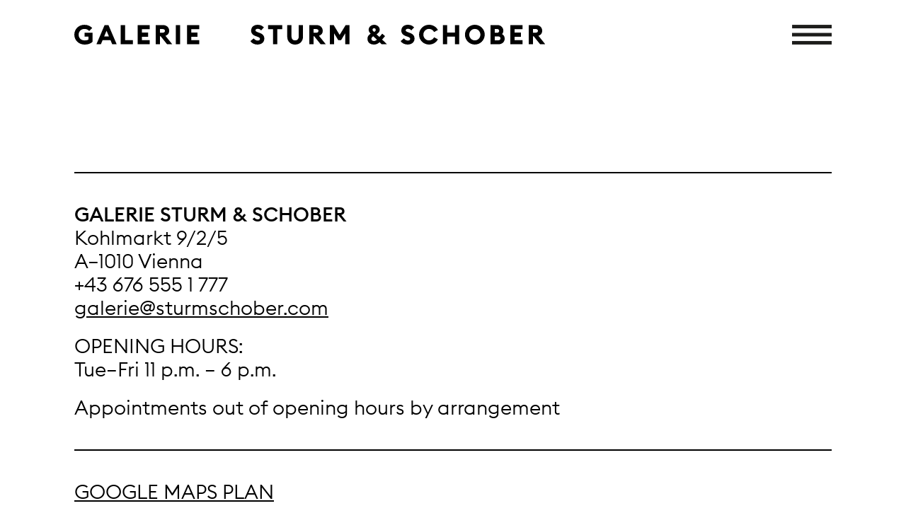

--- FILE ---
content_type: text/html; charset=UTF-8
request_url: https://www.sturmschober.com/en/kontakt/
body_size: 32959
content:
<!doctype html>
<html lang="de" itemscope itemtype="http://schema.org/WebPage">
<head>
    <meta charset="UTF-8" />
            <title>Galerie Sturm&amp;Schober</title>
    
    <link rel="apple-touch-icon" sizes="180x180" href="https://www.sturmschober.com/wp-content/themes/sturmschober/img/branding/apple-touch-icon.png">
    <link rel="icon" type="image/png" sizes="32x32" href="https://www.sturmschober.com/wp-content/themes/sturmschober/img/branding/favicon-32x32.png">
    <link rel="icon" type="image/png" sizes="16x16" href="https://www.sturmschober.com/wp-content/themes/sturmschober/img/branding/favicon-16x16.png">
    <link rel="manifest" href="https://www.sturmschober.com/wp-content/themes/sturmschober/img/branding/site.webmanifest">
    <link rel="mask-icon" href="https://www.sturmschober.com/wp-content/themes/sturmschober/img/branding/safari-pinned-tab.svg" color="#333da1">
    <link rel="shortcut icon" href="https://www.sturmschober.com/wp-content/themes/sturmschober/img/branding/favicon.ico">
    <meta name="msapplication-TileColor" content="#00aba9">
    <meta name="msapplication-config" content="https://www.sturmschober.com/wp-content/themes/sturmschober/img/branding/browserconfig.xml">
    <meta name="theme-color" content="#ffffff">
    <meta name="viewport" content="width=device-width, initial-scale=1">
        <meta property="og:type" content="website" />
    <meta property="og:url" content="https://www.sturmschober.com/en/kontakt/" />    <link rel="canonical" href="https://www.sturmschober.com/en/kontakt/" />
            <meta itemprop="name" content="Galerie Sturm&amp;Schober">
        <meta property="og:title" content="Galerie Sturm&amp;Schober" />
        <meta property="og:site_name" content="Galerie Sturm&amp;Schober" />

        <meta itemprop="description" content="Galerie Sturm & Schober ist eine Kooperation von GALERIE MICHAEL STURM und BÄCKERSTRASSE 4 – PLATTFORM FÜR JUNGE KUNST" />
        <meta property="og:description" content="Galerie Sturm & Schober ist eine Kooperation von GALERIE MICHAEL STURM und BÄCKERSTRASSE 4 – PLATTFORM FÜR JUNGE KUNST" />
        <meta name="description"  content="Galerie Sturm & Schober ist eine Kooperation von GALERIE MICHAEL STURM und BÄCKERSTRASSE 4 – PLATTFORM FÜR JUNGE KUNST" />
    
    <meta itemprop="image" content="https://www.sturmschober.com/wp-content/themes/sturmschober/img/branding/social-media.jpg" />
    <meta property="og:image" content="https://www.sturmschober.com/wp-content/themes/sturmschober/img/branding/social-media.jpg" />
    <title>Contact &#8211; Galerie Sturm&amp;Schober</title>
<meta name='robots' content='max-image-preview:large' />
<link rel="alternate" hreflang="de" href="https://www.sturmschober.com/kontakt/" />
<link rel="alternate" hreflang="en" href="https://www.sturmschober.com/en/kontakt/" />
<link rel="alternate" hreflang="x-default" href="https://www.sturmschober.com/kontakt/" />
<style id='wp-img-auto-sizes-contain-inline-css' type='text/css'>
img:is([sizes=auto i],[sizes^="auto," i]){contain-intrinsic-size:3000px 1500px}
/*# sourceURL=wp-img-auto-sizes-contain-inline-css */
</style>
<link rel='stylesheet' id='wp-block-library-css' href='https://www.sturmschober.com/wp-includes/css/dist/block-library/style.min.css?ver=6.9' type='text/css' media='all' />
<style id='global-styles-inline-css' type='text/css'>
:root{--wp--preset--aspect-ratio--square: 1;--wp--preset--aspect-ratio--4-3: 4/3;--wp--preset--aspect-ratio--3-4: 3/4;--wp--preset--aspect-ratio--3-2: 3/2;--wp--preset--aspect-ratio--2-3: 2/3;--wp--preset--aspect-ratio--16-9: 16/9;--wp--preset--aspect-ratio--9-16: 9/16;--wp--preset--color--black: #000000;--wp--preset--color--cyan-bluish-gray: #abb8c3;--wp--preset--color--white: #ffffff;--wp--preset--color--pale-pink: #f78da7;--wp--preset--color--vivid-red: #cf2e2e;--wp--preset--color--luminous-vivid-orange: #ff6900;--wp--preset--color--luminous-vivid-amber: #fcb900;--wp--preset--color--light-green-cyan: #7bdcb5;--wp--preset--color--vivid-green-cyan: #00d084;--wp--preset--color--pale-cyan-blue: #8ed1fc;--wp--preset--color--vivid-cyan-blue: #0693e3;--wp--preset--color--vivid-purple: #9b51e0;--wp--preset--gradient--vivid-cyan-blue-to-vivid-purple: linear-gradient(135deg,rgb(6,147,227) 0%,rgb(155,81,224) 100%);--wp--preset--gradient--light-green-cyan-to-vivid-green-cyan: linear-gradient(135deg,rgb(122,220,180) 0%,rgb(0,208,130) 100%);--wp--preset--gradient--luminous-vivid-amber-to-luminous-vivid-orange: linear-gradient(135deg,rgb(252,185,0) 0%,rgb(255,105,0) 100%);--wp--preset--gradient--luminous-vivid-orange-to-vivid-red: linear-gradient(135deg,rgb(255,105,0) 0%,rgb(207,46,46) 100%);--wp--preset--gradient--very-light-gray-to-cyan-bluish-gray: linear-gradient(135deg,rgb(238,238,238) 0%,rgb(169,184,195) 100%);--wp--preset--gradient--cool-to-warm-spectrum: linear-gradient(135deg,rgb(74,234,220) 0%,rgb(151,120,209) 20%,rgb(207,42,186) 40%,rgb(238,44,130) 60%,rgb(251,105,98) 80%,rgb(254,248,76) 100%);--wp--preset--gradient--blush-light-purple: linear-gradient(135deg,rgb(255,206,236) 0%,rgb(152,150,240) 100%);--wp--preset--gradient--blush-bordeaux: linear-gradient(135deg,rgb(254,205,165) 0%,rgb(254,45,45) 50%,rgb(107,0,62) 100%);--wp--preset--gradient--luminous-dusk: linear-gradient(135deg,rgb(255,203,112) 0%,rgb(199,81,192) 50%,rgb(65,88,208) 100%);--wp--preset--gradient--pale-ocean: linear-gradient(135deg,rgb(255,245,203) 0%,rgb(182,227,212) 50%,rgb(51,167,181) 100%);--wp--preset--gradient--electric-grass: linear-gradient(135deg,rgb(202,248,128) 0%,rgb(113,206,126) 100%);--wp--preset--gradient--midnight: linear-gradient(135deg,rgb(2,3,129) 0%,rgb(40,116,252) 100%);--wp--preset--font-size--small: 13px;--wp--preset--font-size--medium: 20px;--wp--preset--font-size--large: 36px;--wp--preset--font-size--x-large: 42px;--wp--preset--spacing--20: 0.44rem;--wp--preset--spacing--30: 0.67rem;--wp--preset--spacing--40: 1rem;--wp--preset--spacing--50: 1.5rem;--wp--preset--spacing--60: 2.25rem;--wp--preset--spacing--70: 3.38rem;--wp--preset--spacing--80: 5.06rem;--wp--preset--shadow--natural: 6px 6px 9px rgba(0, 0, 0, 0.2);--wp--preset--shadow--deep: 12px 12px 50px rgba(0, 0, 0, 0.4);--wp--preset--shadow--sharp: 6px 6px 0px rgba(0, 0, 0, 0.2);--wp--preset--shadow--outlined: 6px 6px 0px -3px rgb(255, 255, 255), 6px 6px rgb(0, 0, 0);--wp--preset--shadow--crisp: 6px 6px 0px rgb(0, 0, 0);}:where(.is-layout-flex){gap: 0.5em;}:where(.is-layout-grid){gap: 0.5em;}body .is-layout-flex{display: flex;}.is-layout-flex{flex-wrap: wrap;align-items: center;}.is-layout-flex > :is(*, div){margin: 0;}body .is-layout-grid{display: grid;}.is-layout-grid > :is(*, div){margin: 0;}:where(.wp-block-columns.is-layout-flex){gap: 2em;}:where(.wp-block-columns.is-layout-grid){gap: 2em;}:where(.wp-block-post-template.is-layout-flex){gap: 1.25em;}:where(.wp-block-post-template.is-layout-grid){gap: 1.25em;}.has-black-color{color: var(--wp--preset--color--black) !important;}.has-cyan-bluish-gray-color{color: var(--wp--preset--color--cyan-bluish-gray) !important;}.has-white-color{color: var(--wp--preset--color--white) !important;}.has-pale-pink-color{color: var(--wp--preset--color--pale-pink) !important;}.has-vivid-red-color{color: var(--wp--preset--color--vivid-red) !important;}.has-luminous-vivid-orange-color{color: var(--wp--preset--color--luminous-vivid-orange) !important;}.has-luminous-vivid-amber-color{color: var(--wp--preset--color--luminous-vivid-amber) !important;}.has-light-green-cyan-color{color: var(--wp--preset--color--light-green-cyan) !important;}.has-vivid-green-cyan-color{color: var(--wp--preset--color--vivid-green-cyan) !important;}.has-pale-cyan-blue-color{color: var(--wp--preset--color--pale-cyan-blue) !important;}.has-vivid-cyan-blue-color{color: var(--wp--preset--color--vivid-cyan-blue) !important;}.has-vivid-purple-color{color: var(--wp--preset--color--vivid-purple) !important;}.has-black-background-color{background-color: var(--wp--preset--color--black) !important;}.has-cyan-bluish-gray-background-color{background-color: var(--wp--preset--color--cyan-bluish-gray) !important;}.has-white-background-color{background-color: var(--wp--preset--color--white) !important;}.has-pale-pink-background-color{background-color: var(--wp--preset--color--pale-pink) !important;}.has-vivid-red-background-color{background-color: var(--wp--preset--color--vivid-red) !important;}.has-luminous-vivid-orange-background-color{background-color: var(--wp--preset--color--luminous-vivid-orange) !important;}.has-luminous-vivid-amber-background-color{background-color: var(--wp--preset--color--luminous-vivid-amber) !important;}.has-light-green-cyan-background-color{background-color: var(--wp--preset--color--light-green-cyan) !important;}.has-vivid-green-cyan-background-color{background-color: var(--wp--preset--color--vivid-green-cyan) !important;}.has-pale-cyan-blue-background-color{background-color: var(--wp--preset--color--pale-cyan-blue) !important;}.has-vivid-cyan-blue-background-color{background-color: var(--wp--preset--color--vivid-cyan-blue) !important;}.has-vivid-purple-background-color{background-color: var(--wp--preset--color--vivid-purple) !important;}.has-black-border-color{border-color: var(--wp--preset--color--black) !important;}.has-cyan-bluish-gray-border-color{border-color: var(--wp--preset--color--cyan-bluish-gray) !important;}.has-white-border-color{border-color: var(--wp--preset--color--white) !important;}.has-pale-pink-border-color{border-color: var(--wp--preset--color--pale-pink) !important;}.has-vivid-red-border-color{border-color: var(--wp--preset--color--vivid-red) !important;}.has-luminous-vivid-orange-border-color{border-color: var(--wp--preset--color--luminous-vivid-orange) !important;}.has-luminous-vivid-amber-border-color{border-color: var(--wp--preset--color--luminous-vivid-amber) !important;}.has-light-green-cyan-border-color{border-color: var(--wp--preset--color--light-green-cyan) !important;}.has-vivid-green-cyan-border-color{border-color: var(--wp--preset--color--vivid-green-cyan) !important;}.has-pale-cyan-blue-border-color{border-color: var(--wp--preset--color--pale-cyan-blue) !important;}.has-vivid-cyan-blue-border-color{border-color: var(--wp--preset--color--vivid-cyan-blue) !important;}.has-vivid-purple-border-color{border-color: var(--wp--preset--color--vivid-purple) !important;}.has-vivid-cyan-blue-to-vivid-purple-gradient-background{background: var(--wp--preset--gradient--vivid-cyan-blue-to-vivid-purple) !important;}.has-light-green-cyan-to-vivid-green-cyan-gradient-background{background: var(--wp--preset--gradient--light-green-cyan-to-vivid-green-cyan) !important;}.has-luminous-vivid-amber-to-luminous-vivid-orange-gradient-background{background: var(--wp--preset--gradient--luminous-vivid-amber-to-luminous-vivid-orange) !important;}.has-luminous-vivid-orange-to-vivid-red-gradient-background{background: var(--wp--preset--gradient--luminous-vivid-orange-to-vivid-red) !important;}.has-very-light-gray-to-cyan-bluish-gray-gradient-background{background: var(--wp--preset--gradient--very-light-gray-to-cyan-bluish-gray) !important;}.has-cool-to-warm-spectrum-gradient-background{background: var(--wp--preset--gradient--cool-to-warm-spectrum) !important;}.has-blush-light-purple-gradient-background{background: var(--wp--preset--gradient--blush-light-purple) !important;}.has-blush-bordeaux-gradient-background{background: var(--wp--preset--gradient--blush-bordeaux) !important;}.has-luminous-dusk-gradient-background{background: var(--wp--preset--gradient--luminous-dusk) !important;}.has-pale-ocean-gradient-background{background: var(--wp--preset--gradient--pale-ocean) !important;}.has-electric-grass-gradient-background{background: var(--wp--preset--gradient--electric-grass) !important;}.has-midnight-gradient-background{background: var(--wp--preset--gradient--midnight) !important;}.has-small-font-size{font-size: var(--wp--preset--font-size--small) !important;}.has-medium-font-size{font-size: var(--wp--preset--font-size--medium) !important;}.has-large-font-size{font-size: var(--wp--preset--font-size--large) !important;}.has-x-large-font-size{font-size: var(--wp--preset--font-size--x-large) !important;}
/*# sourceURL=global-styles-inline-css */
</style>

<style id='classic-theme-styles-inline-css' type='text/css'>
/*! This file is auto-generated */
.wp-block-button__link{color:#fff;background-color:#32373c;border-radius:9999px;box-shadow:none;text-decoration:none;padding:calc(.667em + 2px) calc(1.333em + 2px);font-size:1.125em}.wp-block-file__button{background:#32373c;color:#fff;text-decoration:none}
/*# sourceURL=/wp-includes/css/classic-themes.min.css */
</style>
<link rel="canonical" href="https://www.sturmschober.com/en/kontakt/" />
<meta name="generator" content="komplizinnen"><meta name="generator" content="WPML ver:4.8.6 stt:1,3;" />
<link rel="icon" href="https://www.sturmschober.com/wp-content/uploads/2024/04/cropped-Logo-GSS-1-32x32.jpg" sizes="32x32" />
<link rel="icon" href="https://www.sturmschober.com/wp-content/uploads/2024/04/cropped-Logo-GSS-1-192x192.jpg" sizes="192x192" />
<link rel="apple-touch-icon" href="https://www.sturmschober.com/wp-content/uploads/2024/04/cropped-Logo-GSS-1-180x180.jpg" />
<meta name="msapplication-TileImage" content="https://www.sturmschober.com/wp-content/uploads/2024/04/cropped-Logo-GSS-1-270x270.jpg" />
    <style>@charset "UTF-8";a,div,div,figcaption,figure,footer,h1,header,img,li,nav,p,span,strong,ul{border:0;font:inherit;vertical-align:baseline;margin:0;padding:0}.clear{clear:both}@font-face{font-family:"EuclidSquare-Light";src:url(/wp-content/themes/sturmschober/webfont/EuclidSquare-Light-WebS.eot);src:url(/wp-content/themes/sturmschober/webfont/EuclidSquare-Light-WebS.eot?#iefix) format("embedded-opentype"),url(/wp-content/themes/sturmschober/webfont/EuclidSquare-Light-WebS.woff2) format("woff2"),url(/wp-content/themes/sturmschober/webfont/EuclidSquare-Light-WebS.woff) format("woff"),url(/wp-content/themes/sturmschober/webfont/EuclidSquare-Light-WebS.ttf) format("truetype"),url(/wp-content/themes/sturmschober/webfont/EuclidSquare-Light-WebS.svg#svgFontName) format("svg");font-display:swap}@font-face{font-family:"EuclidSquare-Medium";src:url(/wp-content/themes/sturmschober/webfont/EuclidSquare-Medium-WebS.eot);src:url(/wp-content/themes/sturmschober/webfont/EuclidSquare-Medium-WebS.eot?#iefix) format("embedded-opentype"),url(/wp-content/themes/sturmschober/webfont/EuclidSquare-Medium-WebS.woff2) format("woff2"),url(/wp-content/themes/sturmschober/webfont/EuclidSquare-Medium-WebS.woff) format("woff"),url(/wp-content/themes/sturmschober/webfont/EuclidSquare-Medium-WebS.ttf) format("truetype"),url(/wp-content/themes/sturmschober/webfont/EuclidSquare-Medium-WebS.svg#svgFontName) format("svg");font-display:swap}#main-nav a,a,body,html{font-family:"EuclidSquare-Light"}#sprachen ul .wpml-ls-current-language a,strong,h1{font-family:"EuclidSquare-Medium"}body,html{font-size:28px;line-height:120%;background-color:#FFF;color:#000;padding:0;margin:0;text-align:center;position:relative}@media all and (max-width:750px){body,html{font-size:23px!important;line-height:28px!important}}@media all and (max-width:384px){body,html{font-size:20px!important;line-height:24px!important}}a{color:black}@media all and (max-width:750px){a{font-size:23px!important;line-height:28px!important}}@media all and (max-width:384px){a{font-size:20px!important;line-height:24px!important}}main a{text-decoration:underline}h1{font-size:56px;line-height:120%;text-transform:uppercase;padding:30px 0;border-top:2px solid black;border-bottom:2px solid black}@media all and (max-width:750px){h1{font-size:23px!important;line-height:28px!important;border-top:1px solid black;border-bottom:1px solid black}}@media all and (max-width:384px){h1{font-size:20px!important;line-height:24px!important}}main p{margin-bottom:21px}main p:last-child{margin-bottom:0}*{outline:none}html{margin:0 0 0 0;padding:0}body{position:relative;margin:-1px 0 0 0;padding:1px 0 0 0;text-align:center;width:100%;background-color:white}body{max-width:2000px;-webkit-box-sizing:border-box;-moz-box-sizing:border-box;box-sizing:border-box;margin:auto;padding:0 210px;width:100%}@media all and (max-width:1500px){body{padding:0 105px}}@media all and (max-width:768px){body{padding:0 20px}}#header-container{position:fixed;top:0;margin-left:auto;margin-right:auto;left:0;right:0;z-index:10;width:100%;max-width:2000px;-webkit-box-sizing:border-box;-moz-box-sizing:border-box;box-sizing:border-box;display:-webkit-box;display:-webkit-flex;display:-moz-box;display:-ms-flexbox;display:flex;-webkit-box-pack:justify;-webkit-justify-content:space-between;-moz-box-pack:justify;-ms-flex-pack:justify;justify-content:space-between;-webkit-box-align:center;-webkit-align-items:center;-moz-box-align:center;-ms-flex-align:center;align-items:center;padding:35px 210px;background-color:white}@media all and (max-width:1500px){#header-container{padding:35px 105px}}@media all and (max-width:768px){#header-container{padding:35px 20px}}#header-container #logo,#header-container #burger{height:28px}#header-container #logo img,#header-container #burger img{height:100%;width:auto;display:block}@media all and (max-width:1080px){#header-container #logo,#header-container #burger{height:18px}}@media all and (max-width:520px){#header-container #logo{height:auto;width:-moz-calc(100% - 60px);width:calc(100% - 60px)}#header-container #logo img{width:100%;height:auto}}#main-nav{position:fixed;background-color:white;-webkit-box-sizing:border-box;-moz-box-sizing:border-box;box-sizing:border-box;top:0;left:0;right:0;margin:auto;z-index:11;height:100vh;width:100%;max-width:2000px;padding:0 210px;display:none;opacity:0}@media all and (max-width:1780px){#main-nav{padding:0 105px}}@media all and (max-width:768px){#main-nav{padding:0 20px}}#main-nav #main-nav-top{height:-moz-calc(100vh / 8);height:calc(100vh / 8);display:-webkit-box;display:-webkit-flex;display:-moz-box;display:-ms-flexbox;display:flex;-webkit-box-align:center;-webkit-align-items:center;-moz-box-align:center;-ms-flex-align:center;align-items:center;-webkit-box-pack:justify;-webkit-justify-content:space-between;-moz-box-pack:justify;-ms-flex-pack:justify;justify-content:space-between}#main-nav #close{height:28px}#main-nav #close img{height:100%;width:auto;display:block}@media all and (max-width:1475px){#main-nav #close{height:20px}}#main-nav a{color:black;font-size:42px;text-decoration:none}@media all and (max-width:1475px){#main-nav a{font-size:30px}}@media all and (max-width:750px){#main-nav a{font-size:23px!important;line-height:28px!important}}@media all and (max-width:384px){#main-nav a{font-size:20px!important;line-height:24px!important}}#main-nav #menu-main-menu li{display:-webkit-box;display:-webkit-flex;display:-moz-box;display:-ms-flexbox;display:flex;-webkit-box-pack:justify;-webkit-justify-content:space-between;-moz-box-pack:justify;-ms-flex-pack:justify;justify-content:space-between;-webkit-box-align:center;-webkit-align-items:center;-moz-box-align:center;-ms-flex-align:center;align-items:center;height:-moz-calc(100vh / 8);height:calc(100vh / 8);list-style:none;border-top:2px solid black}@media all and (max-width:750px){#main-nav #menu-main-menu li{border-top:1px solid black}}@media all and (max-width:1080px){#main-nav #menu-main-menu li{position:relative;min-height:110px;-webkit-box-sizing:border-box;-moz-box-sizing:border-box;box-sizing:border-box}}#main-nav #menu-main-menu li ul{display:-webkit-box;display:-webkit-flex;display:-moz-box;display:-ms-flexbox;display:flex;-webkit-box-orient:horizontal;-webkit-box-direction:normal;-webkit-flex-direction:row;-moz-box-orient:horizontal;-moz-box-direction:normal;-ms-flex-direction:row;flex-direction:row;-webkit-align-content:flex-end;-ms-flex-line-pack:end;align-content:flex-end;text-align:right;height:100%;-webkit-box-sizing:border-box;-moz-box-sizing:border-box;box-sizing:border-box;opacity:0}#main-nav #menu-main-menu li ul li{padding-right:42px;text-align:right;border:none}#main-nav #menu-main-menu li ul li:last-child{padding:0}@media all and (max-width:1080px){#main-nav #menu-main-menu li ul{position:absolute;top:0;right:0;text-align:right;-webkit-box-orient:vertical;-webkit-box-direction:normal;-webkit-flex-direction:column;-moz-box-orient:vertical;-moz-box-direction:normal;-ms-flex-direction:column;flex-direction:column;-webkit-box-pack:justify;-webkit-justify-content:space-between;-moz-box-pack:justify;-ms-flex-pack:justify;justify-content:space-between;-webkit-box-align:end;-webkit-align-items:flex-end;-moz-box-align:end;-ms-flex-align:end;align-items:flex-end}#main-nav #menu-main-menu li ul li{margin-right:0;padding:0;min-height:auto}}@media all and (max-width:1080px){body{overflow:auto!important;padding-top:1px;margin-top:-1px}#main-nav{position:absolute;background-color:white;top:0}}#sprachen ul{list-style:none;display:-webkit-box;display:-webkit-flex;display:-moz-box;display:-ms-flexbox;display:flex;-webkit-box-pack:justify;-webkit-justify-content:space-between;-moz-box-pack:justify;-ms-flex-pack:justify;justify-content:space-between}#sprachen ul li{display:block!important;margin-right:42px}#sprachen ul li:last-child{margin-right:0}main,.main{margin-top:243px;text-align:left}@media all and (max-width:1080px){main,.main{margin-top:233px}}@media all and (max-width:750px){main,.main{margin-top:116px}}footer{margin-bottom:42px;margin-top:0;padding-top:0;font-size:28px;line-height:120%;text-align:left}footer ul{list-style:none}footer ul li{line-height:120%}footer a{color:#000;text-transform:uppercase;text-decoration:none}footer nav:last-child{margin-top:38px}.artist-vita{padding:42px 0 21px 0;text-transform:uppercase}.artist-downloads a{text-decoration:none;margin-top:21px;text-transform:uppercase}.artist-mail{margin-top:21px;padding-bottom:42px;border-bottom:2px solid #000;text-transform:uppercase}.artist-mail a{text-decoration:none}@media all and (max-width:750px){.artist-mail{border-bottom:1px solid #000}}.artist-gallery{margin-top:50px;padding-bottom:17px;display:-webkit-box;display:-webkit-flex;display:-moz-box;display:-ms-flexbox;display:flex;-webkit-box-pack:justify;-webkit-justify-content:space-between;-moz-box-pack:justify;-ms-flex-pack:justify;justify-content:space-between}.artist-gallery .right{width:-moz-calc(50% - 35px);width:calc(50% - 35px)}.artist-details-content{margin-top:42px;padding-bottom:42px}.artist-detail{display:block;text-decoration:none;font-size:15px;line-height:18px;text-transform:uppercase}.artist-detail img{width:100%;height:auto;display:block}.artist-detail figure{margin:0;padding:0}.artist-detail figcaption{margin-top:18px;margin-bottom:22px}.artist-text{padding-bottom:42px;padding-top:42px;border-top:2px solid #000}@media all and (max-width:750px){.artist-text{border-top:1px solid #000}}.artist-ex{padding-bottom:44px;padding-top:44px;border-top:2px solid black;text-transform:uppercase}@media all and (max-width:750px){.artist-ex{border-top:1px solid black}}.artist-ex a{text-decoration:none}.backlink{padding:42px 0;border-bottom:2px solid black;border-top:2px solid black;margin-bottom:42px}.backlink a{text-decoration:none;text-transform:uppercase}@media all and (max-width:750px){.backlink{border-bottom:1px solid black;border-top:1px solid black}}.artist-details-content,.artist-single{display:none}@media all and (max-width:950px){.artist-details-content{display:block}.artist-gallery{display:none}}</style></head>
<body class="wp-singular page-template-default page page-id-4371 wp-theme-sturmschober page-kontakt">
<header>
    <div id="header-container">
        <div id="logo">
            <a href="https://www.sturmschober.com/en/"><img
                        src="https://www.sturmschober.com/wp-content/themes/sturmschober/img/svg/sturm-und-schober-dark.svg"
                        alt="Galerie Sturm & Schober"/></a>
        </div>
        <div id="burger"><img src="https://www.sturmschober.com/wp-content/themes/sturmschober/img/svg/mobile-menu.svg" alt="Burger"/></div>
    </div>
</header>
<nav id="main-nav">
    <div id="main-nav-top">
        <div id="close"><img src="https://www.sturmschober.com/wp-content/themes/sturmschober/img/svg/close.svg" alt="Close"/></div>
                    <div  id="sprachen">
<div class="wpml-ls-sidebars-sprachen wpml-ls wpml-ls-legacy-list-horizontal">
	<ul role="menu"><li class="wpml-ls-slot-sprachen wpml-ls-item wpml-ls-item-de wpml-ls-first-item wpml-ls-item-legacy-list-horizontal" role="none">
				<a href="https://www.sturmschober.com/kontakt/" class="wpml-ls-link" role="menuitem"  aria-label="Switch to DE" title="Switch to DE" >
                    <span class="wpml-ls-native" lang="de">DE</span></a>
			</li><li class="wpml-ls-slot-sprachen wpml-ls-item wpml-ls-item-en wpml-ls-current-language wpml-ls-last-item wpml-ls-item-legacy-list-horizontal" role="none">
				<a href="https://www.sturmschober.com/en/kontakt/" class="wpml-ls-link" role="menuitem" >
                    <span class="wpml-ls-native" role="menuitem">EN</span></a>
			</li></ul>
</div>
</div>            </div>
    <div class="menu-main-menu-en-container"><ul id="menu-main-menu-en" class="menu"><li id="menu-item-4380" class="menu-item menu-item-type-custom menu-item-object-custom menu-item-has-children menu-item-4380"><a>ARTISTS</a>
<ul class="sub-menu">
	<li id="menu-item-4381" class="menu-item menu-item-type-taxonomy menu-item-object-kuenstler-typ menu-item-4381"><a href="https://www.sturmschober.com/en/artist-type/represented/">Represented</a></li>
	<li id="menu-item-4382" class="menu-item menu-item-type-taxonomy menu-item-object-kuenstler-typ menu-item-4382"><a href="https://www.sturmschober.com/en/artist-type/exhibited/">Exhibited</a></li>
	<li id="menu-item-4383" class="menu-item menu-item-type-taxonomy menu-item-object-kuenstler-typ menu-item-4383"><a href="https://www.sturmschober.com/en/artist-type/in-cooperation/">In Cooperation</a></li>
</ul>
</li>
<li id="menu-item-4384" class="menu-item menu-item-type-custom menu-item-object-custom menu-item-has-children menu-item-4384"><a>EXHIBITIONS</a>
<ul class="sub-menu">
	<li id="menu-item-4472" class="menu-item menu-item-type-custom menu-item-object-custom menu-item-4472"><a href="https://www.sturmschober.com/en/ausstellungen?current">Current</a></li>
	<li id="menu-item-4473" class="menu-item menu-item-type-custom menu-item-object-custom menu-item-4473"><a href="https://www.sturmschober.com/en/ausstellungen?future">Preview</a></li>
	<li id="menu-item-4471" class="menu-item menu-item-type-custom menu-item-object-custom menu-item-4471"><a href="https://www.sturmschober.com/en/ausstellungen?archiv">Archive</a></li>
</ul>
</li>
<li id="menu-item-4385" class="menu-item menu-item-type-custom menu-item-object-custom menu-item-4385"><a href="https://www.sturmschober.com/en/messen">FAIRS</a></li>
<li id="menu-item-4386" class="menu-item menu-item-type-custom menu-item-object-custom menu-item-4386"><a href="https://www.sturmschober.com/en/projekte">PROJECTS</a></li>
<li id="menu-item-4387" class="menu-item menu-item-type-custom menu-item-object-custom menu-item-has-children menu-item-4387"><a>GALLERY</a>
<ul class="sub-menu">
	<li id="menu-item-4388" class="menu-item menu-item-type-post_type menu-item-object-page menu-item-4388"><a href="https://www.sturmschober.com/en/gallery/">Info</a></li>
	<li id="menu-item-4412" class="menu-item menu-item-type-post_type menu-item-object-page menu-item-4412"><a href="https://www.sturmschober.com/en/colophon/">Colophon</a></li>
	<li id="menu-item-4413" class="menu-item menu-item-type-post_type menu-item-object-page menu-item-4413"><a href="https://www.sturmschober.com/en/privacy-policy/">Privacy Policy</a></li>
</ul>
</li>
<li id="menu-item-4389" class="menu-item menu-item-type-custom menu-item-object-custom menu-item-has-children menu-item-4389"><a href="#">NEWSLETTER</a>
<ul class="sub-menu">
	<li id="menu-item-5231" class="menu-item menu-item-type-custom menu-item-object-custom menu-item-5231"><a href="http://eepurl.com/gjDmUL">Subscribe</a></li>
	<li id="menu-item-5232" class="menu-item menu-item-type-custom menu-item-object-custom menu-item-5232"><a href="https://mailchi.mp/b2f2003f8e6a/o19f1j00ge">Current</a></li>
	<li id="menu-item-5233" class="menu-item menu-item-type-custom menu-item-object-custom menu-item-5233"><a href="https://www.sturmschober.com/en/newsletter">Archive</a></li>
</ul>
</li>
<li id="menu-item-4414" class="menu-item menu-item-type-post_type menu-item-object-page current-menu-item page_item page-item-4371 current_page_item menu-item-4414"><a href="https://www.sturmschober.com/en/kontakt/" aria-current="page">CONTACT</a></li>
</ul></div></nav>
</header><main class="main">
    <hr class="line" /><div class="text small"><p><strong>GALERIE STURM &amp; SCHOBER<br />
</strong>Kohlmarkt 9/2/5<br />
A–1010 Vienna<br />
+43 676 555 1 777<br />
<a href="mailto:GALERIE@STURMSCHOBER.COM">galerie@sturmschober.com</a></p>
<p>OPENING HOURS:<br />
Tue–Fri 11 p.m. – 6 p.m.</p>
<p>Appointments out of opening hours by arrangement</p>
</div><hr class="line" /><div class="text small"><p><a href="https://www.google.at/maps/place/Galerie+Sturm+%26+Schober/@48.2085142,16.3654661,17z/data=!3m1!4b1!4m5!3m4!1s0x476d07bee40893c1:0xff9f2840bb20c9af!8m2!3d48.2085106!4d16.3676548" target="_blank" rel="noreferrer noopener" aria-label="Google Maps Anfahrtsplan (öffnet in neuem Tab)">GOOGLE MAPS PLAN</a></p>
</div><hr class="line" /></main>

<footer>
    <div class="wrapper">
        <nav><div class="menu-footer-menu-en-container"><ul id="menu-footer-menu-en" class="menu"><li id="menu-item-4390" class="menu-item menu-item-type-post_type menu-item-object-page current-menu-item page_item page-item-4371 current_page_item menu-item-4390"><a href="https://www.sturmschober.com/en/kontakt/" aria-current="page">Contact</a></li>
<li id="menu-item-4391" class="menu-item menu-item-type-post_type menu-item-object-page menu-item-4391"><a href="https://www.sturmschober.com/en/colophon/">Impressum</a></li>
<li id="menu-item-4392" class="menu-item menu-item-type-post_type menu-item-object-page menu-item-4392"><a href="https://www.sturmschober.com/en/privacy-policy/">Privacy Policy</a></li>
</ul></div></nav>
        <nav><div class="menu-social-media-menu-en-container"><ul id="menu-social-media-menu-en" class="menu"><li id="menu-item-6712" class="menu-item menu-item-type-custom menu-item-object-custom menu-item-6712"><a target="_blank" href="https://www.artsy.net/partner/galerie-sturm-and-schober">Artsy</a></li>
<li id="menu-item-4396" class="menu-item menu-item-type-custom menu-item-object-custom menu-item-4396"><a href="https://www.instagram.com/galeriesturmschober/">Facebook</a></li>
<li id="menu-item-4397" class="menu-item menu-item-type-custom menu-item-object-custom menu-item-4397"><a href="https://www.instagram.com/galeriesturmschober/">Instagram</a></li>
</ul></div></nav>
    </div>
</footer>
<script>
    var loadCSSFiles = function() {
        var links = [ "https://www.sturmschober.com/wp-content/themes/sturmschober/css/main.min.css"],
            headElement = document.getElementsByTagName("head")[0],
            linkElement, i;
        for (i = 0; i < links.length; i++) {
            linkElement = document.createElement("link");
            linkElement.rel = "stylesheet";
            linkElement.href = links[i];
            headElement.appendChild(linkElement);
        }
    };

    var raf = requestAnimationFrame || mozRequestAnimationFrame || webkitRequestAnimationFrame || msRequestAnimationFrame;
    if (raf) {
        raf(loadCSSFiles);
    } else {
        window.addEventListener("load", loadCSSFiles);
    }
</script>

<script src="https://www.sturmschober.com/wp-content/themes/sturmschober/js/jquery.min.js" defer></script>
<script src="https://www.sturmschober.com/wp-content/themes/sturmschober/js/jquery.lazy.min.js" defer></script>
<script src="https://www.sturmschober.com/wp-content/themes/sturmschober/js/imagesloaded.pkgd.min.js" defer></script>
<script src="https://www.sturmschober.com/wp-content/themes/sturmschober/js/masonry.min.js" defer></script>
<script src="https://www.sturmschober.com/wp-content/themes/sturmschober/js/main.min.js" defer></script>
<script type="speculationrules">
{"prefetch":[{"source":"document","where":{"and":[{"href_matches":"/en/*"},{"not":{"href_matches":["/wp-*.php","/wp-admin/*","/wp-content/uploads/*","/wp-content/*","/wp-content/plugins/*","/wp-content/themes/sturmschober/*","/en/*\\?(.+)"]}},{"not":{"selector_matches":"a[rel~=\"nofollow\"]"}},{"not":{"selector_matches":".no-prefetch, .no-prefetch a"}}]},"eagerness":"conservative"}]}
</script>
</body>
</html>



--- FILE ---
content_type: text/css
request_url: https://www.sturmschober.com/wp-content/themes/sturmschober/css/main.min.css
body_size: 20173
content:
.singleimage img,.wp-block-image img{max-width:100%;height:auto}.wp-block-image,main p:last-child{margin-bottom:0}body,html{position:relative;text-align:center}#header-container,body{-webkit-box-sizing:border-box;-moz-box-sizing:border-box}#header-container,#main-nav{position:fixed;right:0;left:0;top:0}#main-nav a,a,body,footer a,html{color:#000}a,abbr,acronym,address,applet,article,aside,audio,b,big,blockquote,canvas,caption,center,cite,code,dd,del,details,dfn,div,dl,dt,em,embed,fieldset,figcaption,figure,footer,form,h1,h2,h3,h4,h5,h6,header,hgroup,i,iframe,img,ins,kbd,label,legend,li,mark,menu,nav,object,ol,output,p,pre,q,ruby,s,samp,section,small,span,strike,strong,sub,summary,sup,table,tbody,td,tfoot,th,thead,time,tr,tt,u,ul,var,video{border:0;font:inherit;vertical-align:baseline;margin:0;padding:0}.clear{clear:both}#main-nav #main-nav-top,#main-nav #menu-main-menu li,#main-nav #menu-main-menu-en li{height:-moz-calc(100vh / 8);display:-webkit-flex;display:-moz-box;display:-ms-flexbox;display:-webkit-box}h3,main p{margin-bottom:21px}@font-face{font-family:EuclidSquare-Light;src:url(../webfont/EuclidSquare-Light-WebS.eot);src:url(../webfont/EuclidSquare-Light-WebS.eot?#iefix) format("embedded-opentype"),url(../webfont/EuclidSquare-Light-WebS.woff2) format("woff2"),url(../webfont/EuclidSquare-Light-WebS.woff) format("woff"),url(../webfont/EuclidSquare-Light-WebS.ttf) format("truetype"),url(../webfont/EuclidSquare-Light-WebS.svg#svgFontName) format("svg");font-display:swap}@font-face{font-family:EuclidSquare-Medium;src:url(../webfont/EuclidSquare-Medium-WebS.eot);src:url(../webfont/EuclidSquare-Medium-WebS.eot?#iefix) format("embedded-opentype"),url(../webfont/EuclidSquare-Medium-WebS.woff2) format("woff2"),url(../webfont/EuclidSquare-Medium-WebS.woff) format("woff"),url(../webfont/EuclidSquare-Medium-WebS.ttf) format("truetype"),url(../webfont/EuclidSquare-Medium-WebS.svg#svgFontName) format("svg");font-display:swap}#main-nav a,.artist-detail:hover,.grid-item .artist-name:hover,.grid-sizer .artist-name:hover,a,body,html{font-family:EuclidSquare-Light}#main-nav a:hover,#sprachen ul .wpml-ls-current-language a,.item-list .exdatumtrenner,.item-list .mpdatumtrenner,.list-view .artist-name:hover,.quicklinks li,a:hover,b,h1,h2,h3,strong{font-family:EuclidSquare-Medium}body,html{font-size:28px;line-height:120%;background-color:#FFF;padding:0;margin:0}@media all and (max-width:750px){body,html{font-size:23px!important;line-height:28px!important}}@media all and (max-width:384px){body,html{font-size:20px!important;line-height:24px!important}}@media all and (max-width:750px){a{font-size:23px!important;line-height:28px!important}}@media all and (max-width:384px){a{font-size:20px!important;line-height:24px!important}}main a{text-decoration:underline}.quicklinks li,h1,h2{font-size:56px;line-height:120%;text-transform:uppercase;padding:30px 0;border-top:2px solid #000;border-bottom:2px solid #000}#main-nav,body{background-color:#fff;width:100%;max-width:2000px;padding:0 210px}#main-nav #menu-main-menu li ul li:last-child,#main-nav #menu-main-menu-en li ul li:last-child,html{padding:0}@media all and (max-width:750px){.quicklinks li,h1,h2{font-size:23px!important;line-height:28px!important;border-top:1px solid #000;border-bottom:1px solid #000}}@media all and (max-width:384px){.quicklinks li,h1,h2{font-size:20px!important;line-height:24px!important}}.text.big{font-size:56px;line-height:120%}@media all and (max-width:750px){.text.big{font-size:23px!important;line-height:28px!important}}@media all and (max-width:384px){.text.big{font-size:20px!important;line-height:24px!important}}footer,footer ul li,h3{line-height:120%}h3{font-size:28px}@media all and (max-width:750px){h3{font-size:23px!important;line-height:28px!important}}@media all and (max-width:384px){h3{font-size:20px!important;line-height:24px!important}}*{outline:0}html{margin:0}body{box-sizing:border-box;margin:auto}@media all and (max-width:1500px){body{padding:0 105px}}hr{height:2px;background-color:#000;width:100%;margin:70px 0;border:none}.tax-kuenstler-typ .artistline{margin-top:-20px;margin-bottom:42px}hr.line{margin:42px 0}#header-container{margin-left:auto;margin-right:auto;z-index:10;width:100%;max-width:2000px;box-sizing:border-box;display:-webkit-box;display:-webkit-flex;display:-moz-box;display:-ms-flexbox;display:flex;-webkit-box-pack:justify;-webkit-justify-content:space-between;-moz-box-pack:justify;-ms-flex-pack:justify;justify-content:space-between;-webkit-box-align:center;-webkit-align-items:center;-moz-box-align:center;-ms-flex-align:center;align-items:center;padding:35px 210px;background-color:#fff}@media all and (max-width:1500px){#header-container{padding:35px 105px}}#header-container #burger,#header-container #logo,#main-nav #close{cursor:pointer;height:28px;-webkit-transition:opacity .25s linear;-moz-transition:opacity .25s linear;transition:opacity .25s linear}#header-container #burger img,#header-container #logo img,#main-nav #close img{height:100%;width:auto;display:block}@media all and (max-width:1080px){#header-container #burger,#header-container #logo{height:18px}}#header-container #burger:hover,#header-container #logo:hover,#main-nav #close:hover{opacity:.25}@media all and (max-width:520px){#header-container #logo{height:auto;width:-moz-calc(100% - 60px);width:calc(100% - 60px)}#header-container #logo img{width:100%;height:auto}}#main-nav{-webkit-box-sizing:border-box;-moz-box-sizing:border-box;box-sizing:border-box;margin:auto;z-index:11;height:100vh;display:none;opacity:0}@media all and (max-width:1780px){#main-nav{padding:0 105px}}@media all and (max-width:768px){#main-nav,body{padding:0 20px}#header-container{padding:35px 20px}}#main-nav #main-nav-top{height:calc(100vh / 8);display:flex;-webkit-box-align:center;-webkit-align-items:center;-moz-box-align:center;-ms-flex-align:center;align-items:center;-webkit-box-pack:justify;-webkit-justify-content:space-between;-moz-box-pack:justify;-ms-flex-pack:justify;justify-content:space-between}#main-nav a{font-size:42px;text-decoration:none}@media all and (max-width:1475px){#main-nav #close{height:20px}#main-nav a{font-size:30px}}@media all and (max-width:750px){hr{height:1px}#main-nav a{font-size:23px!important;line-height:28px!important}}@media all and (max-width:384px){#main-nav a{font-size:20px!important;line-height:24px!important}}#main-nav #menu-main-menu li,#main-nav #menu-main-menu-en li{display:flex;-webkit-box-pack:justify;-webkit-justify-content:space-between;-moz-box-pack:justify;-ms-flex-pack:justify;justify-content:space-between;-webkit-box-align:center;-webkit-align-items:center;-moz-box-align:center;-ms-flex-align:center;align-items:center;height:calc(100vh / 8);list-style:none;cursor:pointer;border-top:2px solid #000}@media all and (max-width:750px){#main-nav #menu-main-menu li,#main-nav #menu-main-menu-en li{border-top:1px solid #000}}@media all and (max-width:1080px){#main-nav #menu-main-menu li,#main-nav #menu-main-menu-en li{position:relative;min-height:110px;-webkit-box-sizing:border-box;-moz-box-sizing:border-box;box-sizing:border-box}}#main-nav #menu-main-menu li ul,#main-nav #menu-main-menu-en li ul{display:-webkit-box;display:-webkit-flex;display:-moz-box;display:-ms-flexbox;display:flex;-webkit-box-orient:horizontal;-webkit-box-direction:normal;-webkit-flex-direction:row;-moz-box-orient:horizontal;-moz-box-direction:normal;-ms-flex-direction:row;flex-direction:row;-webkit-align-content:flex-end;-ms-flex-line-pack:end;align-content:flex-end;text-align:right;height:100%;-webkit-box-sizing:border-box;-moz-box-sizing:border-box;box-sizing:border-box;opacity:0}#main-nav #menu-main-menu li ul li,#main-nav #menu-main-menu-en li ul li{padding-right:42px;text-align:right;border:none}.bigger footer,.item-list .exline:first-child,.item-list .mpline:first-child{border-top:2px solid #000}@media all and (max-width:1080px){#main-nav #menu-main-menu li ul,#main-nav #menu-main-menu-en li ul{position:absolute;top:0;right:0;text-align:right;-webkit-box-orient:vertical;-webkit-box-direction:normal;-webkit-flex-direction:column;-moz-box-orient:vertical;-moz-box-direction:normal;-ms-flex-direction:column;flex-direction:column;-webkit-box-pack:justify;-webkit-justify-content:space-between;-moz-box-pack:justify;-ms-flex-pack:justify;justify-content:space-between;-webkit-box-align:end;-webkit-align-items:flex-end;-moz-box-align:end;-ms-flex-align:end;align-items:flex-end}#main-nav #menu-main-menu li ul li,#main-nav #menu-main-menu-en li ul li{margin-right:0;padding:0;min-height:auto}body{overflow:auto!important;padding-top:1px;margin-top:-1px}#main-nav{position:absolute;background-color:#fff;top:0}}#sprachen ul,.filter{display:-webkit-flex;display:-moz-box;display:-ms-flexbox;-webkit-box-pack:justify}#sprachen ul{list-style:none;display:-webkit-box;display:flex;-webkit-justify-content:space-between;-moz-box-pack:justify;-ms-flex-pack:justify;justify-content:space-between}#sprachen ul li{display:block!important;margin-right:42px}#sprachen ul li:last-child{margin-right:0}.main,main{margin-top:243px;text-align:left}@media all and (max-width:1080px){.main,main{margin-top:233px}}@media all and (max-width:750px){.main,main{margin-top:116px}}footer{margin-bottom:42px;margin-top:0;padding-top:0;font-size:28px;text-align:left}footer ul{list-style:none}footer a{text-transform:uppercase;text-decoration:none}footer nav:last-child{margin-top:38px}.bigger footer{margin-top:70px;padding-top:70px}.quicklinks li{border-bottom:none;list-style:none}.quicklinks li:last-child{border-bottom:2px solid #000;margin-bottom:42px}@media all and (max-width:750px){.quicklinks li:last-child{border-bottom:1px solid #000}}.quicklinks li a{text-decoration:none}.masonry .grid-sizer,.masonry .wp-block-image{width:-moz-calc(50% - 45px);width:calc(50% - 45px);position:relative;margin-top:45px;-webkit-transition:opacity .3s ease-in-out;-moz-transition:opacity .3s ease-in-out;transition:opacity .3s ease-in-out}.masonry .grid-sizer figcaption,.masonry .wp-block-image figcaption{position:absolute;left:0;top:0;text-decoration:none;opacity:0;-webkit-transition:opacity .3s ease-in-out;-moz-transition:opacity .3s ease-in-out;transition:opacity .3s ease-in-out}.masonry .grid-sizer:hover figcaption,.masonry .wp-block-image:hover figcaption{opacity:1}.masonry .grid-sizer:hover img,.masonry .wp-block-image:hover img{opacity:0}@media all and (max-width:950px){.masonry .grid-sizer,.masonry .wp-block-image{width:100%}.masonry .grid-sizer figcaption,.masonry .wp-block-image figcaption{position:static;left:auto;top:auto;opacity:1}.masonry .grid-sizer:hover img,.masonry .wp-block-image:hover img{opacity:1!important}}.masonry figcaption{position:static;text-decoration:none;opacity:1}.masonry:hover img{opacity:1!important}.grid-item,.grid-sizer{width:-moz-calc(25% - 52.5px);width:calc(25% - 52.5px);position:relative;margin-bottom:70px}.grid-item .artist-image,.grid-sizer .artist-image{-webkit-transition:opacity .3s ease-in-out;-moz-transition:opacity .3s ease-in-out;transition:opacity .3s ease-in-out;display:block;position:relative}.grid-item img,.grid-sizer img{width:100%;height:auto;position:absolute}.grid-item:nth-child(1),.grid-item:nth-child(2),.grid-sizer:nth-child(1),.grid-sizer:nth-child(2){margin-top:0}@media all and (max-width:1200px){.grid-item,.grid-sizer{width:-moz-calc(33.3333% - 46.67px);width:calc(33.3333% - 46.67px)}}@media all and (max-width:950px){.grid-item,.grid-sizer{width:-moz-calc(50% - 35px);width:calc(50% - 35px)}}@media all and (max-width:520px){.grid-item,.grid-sizer{width:100%}.grid-item:nth-child(2),.grid-sizer:nth-child(2){margin-top:-20px}}.grid-item .artist-name,.grid-sizer .artist-name{position:absolute;left:0;top:0;text-decoration:none;opacity:0;-webkit-transition:opacity .3s ease-in-out;-moz-transition:opacity .3s ease-in-out;transition:opacity .3s ease-in-out;font-size:15px;line-height:18px;text-transform:uppercase}.grid-item:hover .artist-name,.grid-sizer:hover .artist-name{opacity:1}.grid-item:hover .artist-image,.grid-sizer:hover .artist-image{opacity:0}.grid-sizer{height:0;margin:0!important}.list-view .artist-name{opacity:1;position:static;display:block;text-align:right;padding:21px 0;border-bottom:2px solid #000;text-transform:uppercase;text-decoration:none;font-size:28px;line-height:120%}@media all and (max-width:750px){.list-view .artist-name{border-bottom:1px solid #000;font-size:23px!important;line-height:28px!important}}@media all and (max-width:384px){.list-view .artist-name{font-size:20px!important;line-height:24px!important}}.amp-images figcaption,.artist-detail{font-size:15px;line-height:18px;text-decoration:none}.list-view .artist-name:hover{text-decoration:none}.list-view .artist-image{display:none}.list-view .grid-item{margin:0;width:100%}.list-view .grid-item:first-child .artist-name{padding-top:0;margin-top:-49px}.list-view:last-child a{border-bottom:none}.filter{display:-webkit-box;display:flex;padding:63px 0;margin-bottom:70px;border-bottom:2px solid #000;-webkit-justify-content:space-between;-moz-box-pack:justify;-ms-flex-pack:justify;justify-content:space-between}@media all and (max-width:750px){.filter{border-bottom:1px solid #000}}.amp-info,.item-list .exline,.item-list .mpline{border-bottom:2px solid #000;text-transform:uppercase}.filter .liste,.filter .raster{cursor:pointer;text-transform:uppercase}.filter .liste{text-align:right;justify-self:flex-end;margin-right:0;margin-left:auto}.artist-gallery .artist-detail:hover img,.page-home img{-webkit-filter:grayscale(100%);filter:grayscale(100%)}.artist-gallery .artist-detail img{-webkit-transition:-webkit-filter .5s linear;-moz-transition:filter .5s linear;transition:filter .5s linear;transition:filter .5s linear,-webkit-filter .5s linear}.image-text{margin:42px 0;display:-webkit-box;display:-webkit-flex;display:-moz-box;display:-ms-flexbox;display:flex;-webkit-box-pack:justify;-webkit-justify-content:space-between;-moz-box-pack:justify;-ms-flex-pack:justify;justify-content:space-between;-webkit-box-align:start;-webkit-align-items:flex-start;-moz-box-align:start;-ms-flex-align:start;align-items:flex-start}.image-text .image,.image-text .text{width:-moz-calc(50% - 35px);width:calc(50% - 35px);display:block}.image-text .image img,.image-text .text img{width:100%;height:auto;display:block}.image-text .text{margin-top:-6px}@media all and (max-width:1200px){.image-text:not(.small){display:block}.image-text:not(.small) .image,.image-text:not(.small) .text{width:100%;margin-top:0}.image-text:not(.small) .image{margin-bottom:42px}}.image-text.small .image{width:-moz-calc(25% - 35px);width:calc(25% - 35px)}@media all and (max-width:1200px){.image-text.small .text{width:-moz-calc(75% - 35px);width:calc(75% - 35px)}}@media all and (max-width:950px){.image-text.small{display:block}.image-text.small .image,.image-text.small .text{width:100%}.image-text.small .image{margin-bottom:42px}}.singleimage{text-align:center}.singleimage img{margin:auto;display:block}.headline+.text,h2+p{margin-top:42px}.text ul{margin:20px 0 20px 30px}.text+.headline-text-image{margin-top:42px}.item-list{margin-bottom:70px}.item-list .exline,.item-list .mpline{padding:21px 0;text-decoration:none;display:-webkit-box;display:-webkit-flex;display:-moz-box;display:-ms-flexbox;display:flex;-webkit-box-align:center;-webkit-align-items:center;-moz-box-align:center;-ms-flex-align:center;align-items:center;-webkit-box-pack:start;-webkit-justify-content:flex-start;-moz-box-pack:start;-ms-flex-pack:start;justify-content:flex-start}@media all and (max-width:1500px){.item-list .exline,.item-list .mpline{display:block}.item-list .exline span,.item-list .mpline span{display:block;margin:0;width:100%}}.item-list .exdate,.item-list .mpdate{width:25%;margin-right:35px}.item-list .extitle,.item-list .mptitle{margin-left:35px;width:50%}.newsi .mptitle{margin-left:0}.amp-info{padding:42px 0}@media all and (max-width:750px){.item-list .exline,.item-list .mpline{border-bottom:1px solid #000}.item-list .exline:first-child,.item-list .mpline:first-child{border-top:1px solid #000}.amp-info{border-bottom:1px solid #000}}.amp-text{padding:42px 0;border-bottom:2px solid #000}.amp-artists{text-transform:uppercase}.amp-artists a{text-decoration:none}.amp-images{padding-top:42px;margin-bottom:42px}.amp-images .landscape{width:100%}.amp-images .portrait{width:62.5%}@media all and (max-width:950px){.amp-images .portrait{width:100%}}.amp-images img{width:100%;height:auto;display:block}.amp-images figcaption{margin-top:18px;margin-bottom:22px;text-transform:uppercase}.apm-overview{margin-top:42px}.line+.singleimage{margin-top:50px;margin-bottom:50px}.amp-text+.amp-artists{margin-top:42px}.artist-downloads a,.artist-mail{margin-top:21px;text-transform:uppercase}.amp-images+.amp-artists{padding-top:42px;border-top:2px solid #000}@media all and (max-width:750px){.amp-text{border-bottom:1px solid #000}.amp-images+.amp-artists{border-top:1px solid #000}}.artist-vita{padding:42px 0 21px;text-transform:uppercase}.artist-downloads a,.artist-vita a{text-decoration:none}.artist-mail{padding-bottom:42px;border-bottom:2px solid #000}.artist-mail a{text-decoration:none}.artist-gallery{margin-top:50px;padding-bottom:17px;display:-webkit-box;display:-webkit-flex;display:-moz-box;display:-ms-flexbox;display:flex;-webkit-box-pack:justify;-webkit-justify-content:space-between;-moz-box-pack:justify;-ms-flex-pack:justify;justify-content:space-between}.artist-gallery .left,.artist-gallery .right{width:-moz-calc(50% - 35px);width:calc(50% - 35px)}.artist-details-content{margin-top:42px;padding-bottom:42px}.artist-detail{display:block;text-transform:uppercase}.artist-detail img{width:100%;height:auto;display:block}.artist-detail figure{margin:0;padding:0}.artist-detail figcaption{margin-top:18px;margin-bottom:22px}.artist-text{padding-bottom:42px;padding-top:42px;border-top:2px solid #000}@media all and (max-width:750px){.artist-mail{border-bottom:1px solid #000}.artist-text{border-top:1px solid #000}}.artist-ex{padding-bottom:44px;padding-top:44px;border-top:2px solid #000;text-transform:uppercase}@media all and (max-width:750px){.artist-ex{border-top:1px solid #000}}.artist-ex a{text-decoration:none}.backlink{padding:42px 0;border-bottom:2px solid #000;border-top:2px solid #000;margin-bottom:42px}.backlink a{text-decoration:none;text-transform:uppercase}@media all and (max-width:750px){.backlink{border-bottom:1px solid #000;border-top:1px solid #000}}.artist-details-content,.artist-single{display:none}@media all and (max-width:950px){.artist-details-content{display:block}.artist-gallery{display:none}}

.page-home img {

    -webkit-filter: none !important;

    filter: none !important;

}

body.page-datenschutz {
  counter-reset: h2counter;
}
body .k-numbered-headings ol {
  padding-left: 30px;
}
body .k-numbered-headings h1 {
  counter-reset: h2counter;
}
body .k-numbered-headings h2:before {
  content: counter(h2counter) ". ";
  counter-increment: h2counter;
}
body .k-numbered-headings h2 {
  counter-reset: h3counter;
}
body .k-numbered-headings h3:before {
  content: counter(h2counter) "." counter(h3counter) ". ";
  counter-increment: h3counter;
}
body .k-numbered-headings h3 {
  counter-reset: h4counter;
text-transform: uppercase;
}
body .k-numbered-headings h4:before {
  content: counter(h2counter) "." counter(h3counter) "." counter(h4counter) ". ";
  counter-increment: h4counter;
}
body .k-numbered-headings h4 {
font-family: EuclidSquare-Medium;
  counter-reset: h5counter;
text-transform: uppercase;
}
body .k-numbered-headings h5:before {
  content: counter(h2counter) "." counter(h3counter) "." counter(h4counter) "." counter(h5counter) ". ";
  counter-increment: h5counter;
}
body .k-numbered-headings h5 {
  counter-reset: h6counter;
font-family: EuclidSquare-Medium;
text-transform: uppercase;
}
body .k-no-numbers h2:before, body .k-no-numbers h3:before, body .k-no-numbers h4:before, body .k-no-numbers h5:before {
  content: none;
  counter-increment: none;
}

.k-numbered-headings + *, .k-numbered-headings h2 + * {
  margin-top:42px;
}
.k-numbered-headings ol + *, .k-numbered-headings ul + * {
  margin-top: 21px;
}

--- FILE ---
content_type: application/javascript
request_url: https://www.sturmschober.com/wp-content/themes/sturmschober/js/main.min.js
body_size: 1826
content:
!function(i){i(window).height();i(window).on("load",(function(){"use strict";i(".lazy").Lazy({effect:"fadeIn",effectTime:1e3,threshold:0}),i("#burger").click((function(){window.scrollTo(0,0),i("header").css("visibility","hidden"),i("footer").hide(),i("main").hide(),i("#main-nav").show(),i("#main-nav").fadeTo("slow",1),i("body").css("overflow","hidden")})),i("#close").click((function(){i("footer").show(),i("header").css("visibility","visible"),i("main").show(),i("#main-nav").fadeTo("slow",0,(function(){i("#main-nav").hide(),i(".sub-menu").fadeTo("slow",0),i("body").css("overflow","auto")}))})),i(".menu-item-has-children").click((function(){i("ul",this).fadeTo("slow",1)})),i(window).trigger("resize"),i(window).trigger("scroll"),i(".liste").click((function(){t.masonry("destroy"),t.addClass("list-view")})),i(".raster").click((function(){t.removeClass("list-view"),t.masonry(s)}));var t=i(".grid"),s={itemSelector:".grid-item",columnWidth:".grid-sizer",percentPosition:!0,gutter:70};t.imagesLoaded((function(){t.masonry(s)})),i(".liste").click((function(){t.addClass("list-view"),i(".artistline").css("visibility","hidden")})),i(".raster").click((function(){t.removeClass("list-view"),t.masonry(s),i(".artistline").css("visibility","visible")})),i(".detaillink_artist").click((function(t){"none"==i(".artist-details-content").css("display")&&(t.preventDefault(),window.scrollTo(0,0),i(".artist-vita").hide(),i(".artist-downloads").hide(),i(".artist-mail").hide(),i(".artist-gallery").hide(),i(".artist-text").hide(),i(".artist-ex").hide(),i(".artist-overview").hide(),i(".artist-single").show(),i(".artist-details-content").show())})),i(".artist-single").click((function(t){t.preventDefault(),window.scrollTo(0,0),i(".artist-vita").show(),i(".artist-downloads").show(),i(".artist-mail").show(),i(".artist-gallery").show(),i(".artist-text").show(),i(".artist-ex").show(),i(".artist-overview").show(),i(".artist-single").hide(),i(".artist-details-content").hide()}))}))}(jQuery);

--- FILE ---
content_type: image/svg+xml
request_url: https://www.sturmschober.com/wp-content/themes/sturmschober/img/svg/close.svg
body_size: 774
content:
<?xml version="1.0" encoding="utf-8"?>
<!-- Generator: Adobe Illustrator 25.3.0, SVG Export Plug-In . SVG Version: 6.00 Build 0)  -->
<svg version="1.1" id="Ebene_1" xmlns="http://www.w3.org/2000/svg" xmlns:xlink="http://www.w3.org/1999/xlink" x="0px" y="0px"
	 viewBox="0 0 28 29.4" style="enable-background:new 0 0 28 29.4;" xml:space="preserve">
<style type="text/css">
	.st0{clip-path:url(#SVGID_2_);}
	.st1{fill:#1D1D1B;}
</style>
<g>
	<defs>
		<rect id="SVGID_1_" width="28" height="29.4"/>
	</defs>
	<clipPath id="SVGID_2_">
		<use xlink:href="#SVGID_1_"  style="overflow:visible;"/>
	</clipPath>
	<g class="st0">
		
			<rect x="11.5" y="-3.1" transform="matrix(0.7296 -0.6839 0.6839 0.7296 -6.2678 13.5493)" class="st1" width="5" height="35.61"/>
	</g>
	<g class="st0">
		
			<rect x="-3.81" y="12.2" transform="matrix(0.6839 -0.7296 0.7296 0.6839 -6.3007 14.8616)" class="st1" width="35.61" height="5"/>
	</g>
</g>
</svg>


--- FILE ---
content_type: image/svg+xml
request_url: https://www.sturmschober.com/wp-content/themes/sturmschober/img/svg/mobile-menu.svg
body_size: 765
content:
<?xml version="1.0" encoding="utf-8"?>
<!-- Generator: Adobe Illustrator 25.3.0, SVG Export Plug-In . SVG Version: 6.00 Build 0)  -->
<svg version="1.1" id="Ebene_1" xmlns="http://www.w3.org/2000/svg" xmlns:xlink="http://www.w3.org/1999/xlink" x="0px" y="0px"
	 viewBox="0 0 56 28.18" style="enable-background:new 0 0 56 28.18;" xml:space="preserve">
<style type="text/css">
	.st0{clip-path:url(#SVGID_2_);}
	.st1{fill:#1D1D1B;}
</style>
<g>
	<g>
		<defs>
			<rect id="SVGID_1_" width="56" height="28.18"/>
		</defs>
		<clipPath id="SVGID_2_">
			<use xlink:href="#SVGID_1_"  style="overflow:visible;"/>
		</clipPath>
		<g class="st0">
			<rect x="0" y="23.09" class="st1" width="56" height="5"/>
		</g>
		<g class="st0">
			<rect x="0.09" y="0.09" class="st1" width="55.91" height="5"/>
		</g>
		<g class="st0">
			<rect x="0" y="11.59" class="st1" width="56" height="5"/>
		</g>
	</g>
</g>
</svg>


--- FILE ---
content_type: image/svg+xml
request_url: https://www.sturmschober.com/wp-content/themes/sturmschober/img/svg/sturm-und-schober-dark.svg
body_size: 4448
content:
<?xml version="1.0" encoding="utf-8"?>
<!-- Generator: Adobe Illustrator 24.0.1, SVG Export Plug-In . SVG Version: 6.00 Build 0)  -->
<svg version="1.1" id="Ebene_1" xmlns="http://www.w3.org/2000/svg" xmlns:xlink="http://www.w3.org/1999/xlink" x="0px" y="0px"
	 viewBox="0 0 283.46 11.94" style="enable-background:new 0 0 283.46 11.94;" xml:space="preserve">
<g>
	<path d="M0,5.98C0,2.7,2.5,0.02,6.07,0.02c2.05,0,3.62,0.75,4.73,1.96L8.98,3.75c-0.65-0.7-1.59-1.23-2.91-1.23
		c-2.09,0-3.47,1.59-3.47,3.46c0,1.96,1.38,3.46,3.64,3.46c0.91,0,1.75-0.16,2.24-0.55V7.18H6.22V4.76h4.77v5.47
		c-1.02,1.15-2.86,1.71-4.73,1.71C2.68,11.94,0,9.35,0,5.98z"/>
	<path d="M18.23,0.21h2.34l4.94,11.53h-2.7L21.79,9.3h-4.77l-1.02,2.44h-2.7L18.23,0.21z M20.85,7.06L19.4,3.59l-1.45,3.47H20.85z"
		/>
	<path d="M27.96,0.21h2.58v9.06h4.77v2.47h-7.36V0.21z"/>
	<path d="M38.11,0.21h7.31v2.47h-4.73v2.06h3.75v2.47h-3.75v2.06h4.73v2.47h-7.31V0.21z"/>
	<path d="M48.99,0.21h4.55c2.18,0,3.57,1.56,3.57,3.47c0,1.49-0.8,2.45-2.26,2.97l4.08,5.08h-3.1l-3.83-4.76h-0.42v4.76h-2.58V0.21z
		 M53.23,4.79c0.76,0,1.32-0.44,1.32-1.1c0-0.7-0.55-1.1-1.32-1.1h-1.66v2.21H53.23z"/>
	<path d="M61.1,0.21h2.58v11.53H61.1V0.21z"/>
	<path d="M67.86,0.21h7.31v2.47h-4.73v2.06h3.75v2.47h-3.75v2.06h4.73v2.47h-7.31V0.21z"/>
	<path d="M105.99,9.87l1.98-1.67c0.55,0.83,1.54,1.32,2.39,1.32c0.86,0,1.4-0.41,1.4-0.96c0-0.58-0.45-0.99-1.61-1.38l-0.81-0.28
		c-1.87-0.63-2.91-1.75-2.91-3.33c0-2.24,1.67-3.56,3.98-3.56c1.4,0,2.65,0.44,3.72,1.59l-1.69,1.79c-0.54-0.65-1.27-0.96-2-0.96
		c-0.7,0-1.4,0.28-1.4,0.88c0,0.62,0.57,0.89,1.79,1.33l0.81,0.29c1.67,0.6,2.76,1.7,2.74,3.44c-0.02,2.09-1.69,3.56-4.12,3.56
		C108.44,11.94,106.89,11.17,105.99,9.87z"/>
	<path d="M119.57,2.68h-2.94V0.21h8.51v2.47h-2.97v9.06h-2.6V2.68z"/>
	<path d="M128.17,7.18V0.21h2.58v7c0,1.38,0.88,2.22,2.16,2.22c1.28,0,2.16-0.84,2.16-2.22v-7h2.58v6.97c0,2.87-1.98,4.76-4.74,4.76
		C130.14,11.94,128.17,10.05,128.17,7.18z"/>
	<path d="M141.42,0.21h4.55c2.18,0,3.57,1.56,3.57,3.47c0,1.49-0.8,2.45-2.26,2.97l4.08,5.08h-3.1l-3.83-4.76H144v4.76h-2.58V0.21z
		 M145.66,4.79c0.76,0,1.32-0.44,1.32-1.1c0-0.7-0.55-1.1-1.32-1.1H144v2.21H145.66z"/>
	<path d="M153.78,0.21h2.35l3.59,5.88l3.6-5.88h2.35v11.53h-2.6V5.15l-2.5,4.12h-1.69l-2.53-4.16v6.62h-2.58V0.21z"/>
	<path d="M176.45,8.43c0-1.46,0.83-2.35,1.92-3.07c-0.63-0.63-1.2-1.38-1.2-2.37c0-1.54,1.38-2.97,3.35-2.97
		c2.01,0,3.31,1.46,3.31,2.92c0,1.38-0.78,2.13-1.9,2.76l1.74,1.67l1.69-2l1.7,1.46l-1.79,2.08l2.94,2.83h-3.21l-1.27-1.22
		c-1.07,0.97-2.08,1.4-3.36,1.4C177.72,11.92,176.45,10.33,176.45,8.43z M180.33,9.78c0.58,0,1.17-0.23,1.82-0.76l-2.19-2.11
		c-0.89,0.6-1.12,1.2-1.12,1.61C178.84,9.43,179.66,9.78,180.33,9.78z M180.44,4.29h0.02c0.7-0.36,0.96-0.63,0.96-1.25
		c0-0.6-0.44-0.96-0.94-0.96c-0.52,0-0.97,0.34-0.97,0.91C179.5,3.51,179.91,3.83,180.44,4.29z"/>
	<path d="M196.41,9.86l1.98-1.67c0.55,0.83,1.54,1.32,2.39,1.32c0.86,0,1.4-0.41,1.4-0.96c0-0.58-0.45-0.99-1.61-1.38l-0.81-0.28
		c-1.87-0.63-2.91-1.75-2.91-3.33c0-2.24,1.67-3.56,3.98-3.56c1.4,0,2.65,0.44,3.72,1.59l-1.69,1.79c-0.54-0.65-1.27-0.96-2-0.96
		c-0.7,0-1.4,0.28-1.4,0.88c0,0.62,0.57,0.89,1.79,1.33l0.81,0.29c1.67,0.6,2.76,1.7,2.74,3.44c-0.02,2.09-1.69,3.56-4.12,3.56
		C198.86,11.92,197.3,11.16,196.41,9.86z"/>
	<path d="M207.51,5.96c0-3.28,2.66-5.96,5.96-5.96c2.4,0,4.4,1.25,5.39,3.15l-2.27,1.23c-0.65-1.15-1.67-1.88-3.12-1.88
		c-1.88,0-3.36,1.59-3.36,3.46s1.48,3.46,3.36,3.46c1.45,0,2.47-0.73,3.12-1.88l2.27,1.23c-0.99,1.9-2.99,3.15-5.39,3.15
		C210.17,11.92,207.51,9.24,207.51,5.96z"/>
	<path d="M221.9,0.2h2.58v4.51h4.64V0.2h2.58v11.53h-2.58V7.16h-4.64v4.56h-2.58V0.2z"/>
	<path d="M235.14,5.96c0-3.28,2.66-5.96,5.96-5.96c3.28,0,5.96,2.68,5.96,5.96s-2.68,5.96-5.96,5.96
		C237.8,11.92,235.14,9.24,235.14,5.96z M244.44,5.96c0-1.87-1.48-3.46-3.34-3.46c-1.88,0-3.36,1.59-3.36,3.46s1.48,3.46,3.36,3.46
		C242.97,9.42,244.44,7.83,244.44,5.96z"/>
	<path d="M250.5,0.2h4.34c1.88,0,3.43,1.53,3.43,3.43c0,0.81-0.32,1.49-0.83,1.98c0.97,0.5,1.64,1.49,1.64,2.73
		c0,1.9-1.53,3.39-3.51,3.39h-5.07V0.2z M254.54,4.85c0.7,0,1.2-0.52,1.2-1.14c0-0.63-0.5-1.17-1.2-1.17h-1.46v2.31H254.54z
		 M255.36,9.35c0.68,0,1.2-0.5,1.2-1.15c0-0.63-0.52-1.15-1.22-1.15h-2.26v2.31H255.36z"/>
	<path d="M262.48,0.2h7.31v2.47h-4.72v2.06h3.75v2.47h-3.75v2.06h4.72v2.47h-7.31V0.2z"/>
	<path d="M273.53,0.2h4.55c2.18,0,3.57,1.56,3.57,3.47c0,1.49-0.8,2.45-2.26,2.97l4.08,5.08h-3.1l-3.83-4.76h-0.42v4.76h-2.58V0.2z
		 M277.77,4.77c0.76,0,1.32-0.44,1.32-1.1c0-0.7-0.55-1.1-1.32-1.1h-1.66v2.21H277.77z"/>
</g>
</svg>
